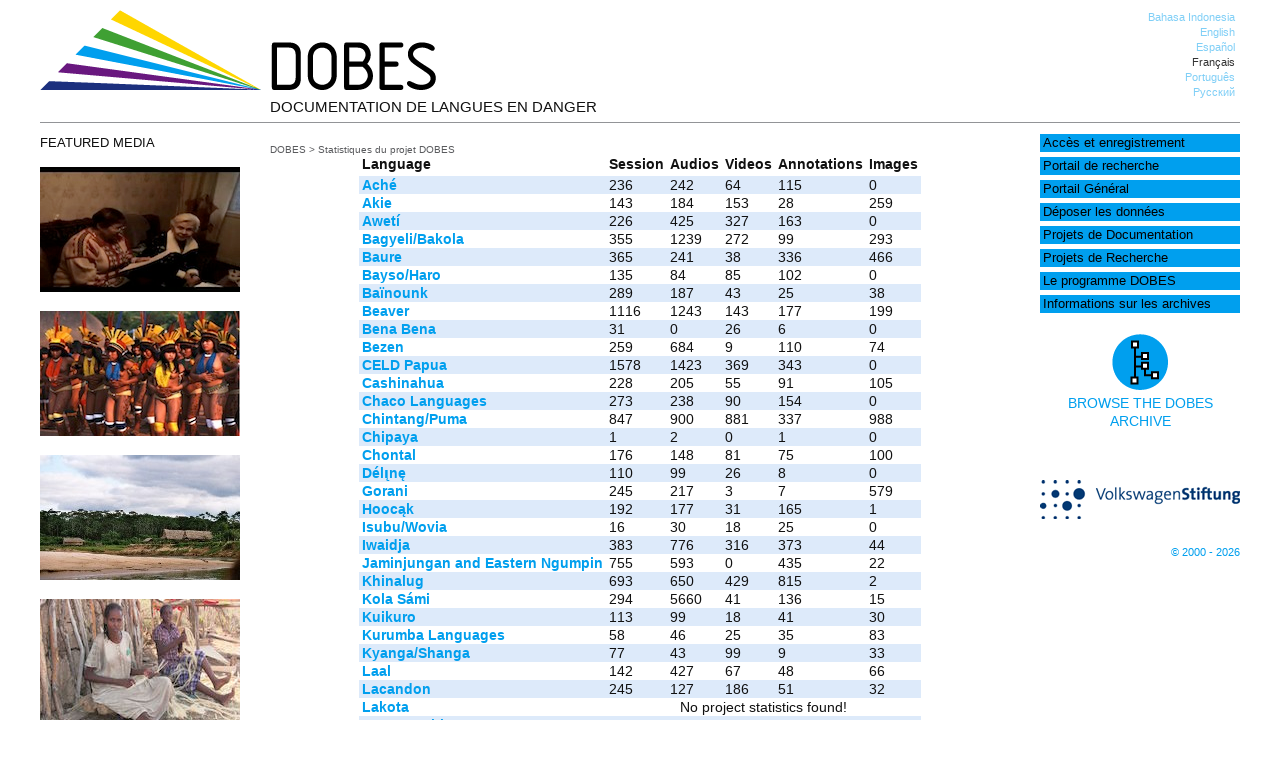

--- FILE ---
content_type: text/html; charset=UTF-8
request_url: https://dobes.mpi.nl/statistics/?lang=fr
body_size: 39953
content:
<!DOCTYPE html>
<html lang="fr-FR">
<head>
<meta charset="UTF-8" />
<title>Angka-angka statistik proyek DOBESDOBES Project StatisticsEstadísticas del Proyecto DOBESStatistiques du projet DOBESProjeto de Estatística DOBESСтатистика проекта DOBES - DOBES</title>
<link rel="profile" href="http://gmpg.org/xfn/11" />
<link rel="stylesheet" type="text/css" media="all" href="https://dobes.mpi.nl/wp-content/themes/dobes/style.css" />
<link rel="pingback" href="" />


<meta name='robots' content='index, follow, max-image-preview:large, max-snippet:-1, max-video-preview:-1' />
	<style>img:is([sizes="auto" i], [sizes^="auto," i]) { contain-intrinsic-size: 3000px 1500px }</style>
	
	<!-- This site is optimized with the Yoast SEO plugin v26.7 - https://yoast.com/wordpress/plugins/seo/ -->
	<link rel="canonical" href="https://dobes.mpi.nl/statistics/" />
	<meta property="og:locale" content="fr_FR" />
	<meta property="og:type" content="article" />
	<meta property="og:title" content="Angka-angka statistik proyek DOBESDOBES Project StatisticsEstadísticas del Proyecto DOBESStatistiques du projet DOBESProjeto de Estatística DOBESСтатистика проекта DOBES - DOBES" />
	<meta property="og:url" content="https://dobes.mpi.nl/statistics/" />
	<meta property="og:site_name" content="DOBES" />
	<meta property="article:modified_time" content="2014-01-07T09:05:19+00:00" />
	<script type="application/ld+json" class="yoast-schema-graph">{"@context":"https://schema.org","@graph":[{"@type":"WebPage","@id":"https://dobes.mpi.nl/statistics/","url":"https://dobes.mpi.nl/statistics/","name":"Angka-angka statistik proyek DOBESDOBES Project StatisticsEstadísticas del Proyecto DOBESStatistiques du projet DOBESProjeto de Estatística DOBESСтатистика проекта DOBES - DOBES","isPartOf":{"@id":"https://dobes.mpi.nl/#website"},"datePublished":"2013-09-23T17:28:48+00:00","dateModified":"2014-01-07T09:05:19+00:00","breadcrumb":{"@id":"https://dobes.mpi.nl/statistics/#breadcrumb"},"inLanguage":"fr-FR","potentialAction":[{"@type":"ReadAction","target":["https://dobes.mpi.nl/statistics/"]}]},{"@type":"BreadcrumbList","@id":"https://dobes.mpi.nl/statistics/#breadcrumb","itemListElement":[{"@type":"ListItem","position":1,"name":"Home","item":"https://dobes.mpi.nl/?lang=es"},{"@type":"ListItem","position":2,"name":"DOBES Project Statistics"}]},{"@type":"WebSite","@id":"https://dobes.mpi.nl/#website","url":"https://dobes.mpi.nl/","name":"DOBES","description":"Documentation de Langues en Danger","potentialAction":[{"@type":"SearchAction","target":{"@type":"EntryPoint","urlTemplate":"https://dobes.mpi.nl/?s={search_term_string}"},"query-input":{"@type":"PropertyValueSpecification","valueRequired":true,"valueName":"search_term_string"}}],"inLanguage":"fr-FR"}]}</script>
	<!-- / Yoast SEO plugin. -->


<link rel="alternate" type="application/rss+xml" title="DOBES &raquo; Flux" href="https://dobes.mpi.nl/feed/?lang=fr" />
<link rel="alternate" type="application/rss+xml" title="DOBES &raquo; Flux des commentaires" href="https://dobes.mpi.nl/comments/feed/?lang=fr" />
<link rel="alternate" type="application/rss+xml" title="DOBES &raquo; Statistiques du projet DOBES Flux des commentaires" href="https://dobes.mpi.nl/statistics/?lang=fr" />
<script type="text/javascript">
/* <![CDATA[ */
window._wpemojiSettings = {"baseUrl":"https:\/\/s.w.org\/images\/core\/emoji\/15.0.3\/72x72\/","ext":".png","svgUrl":"https:\/\/s.w.org\/images\/core\/emoji\/15.0.3\/svg\/","svgExt":".svg","source":{"concatemoji":"https:\/\/dobes.mpi.nl\/wp-includes\/js\/wp-emoji-release.min.js?ver=6.7.4"}};
/*! This file is auto-generated */
!function(i,n){var o,s,e;function c(e){try{var t={supportTests:e,timestamp:(new Date).valueOf()};sessionStorage.setItem(o,JSON.stringify(t))}catch(e){}}function p(e,t,n){e.clearRect(0,0,e.canvas.width,e.canvas.height),e.fillText(t,0,0);var t=new Uint32Array(e.getImageData(0,0,e.canvas.width,e.canvas.height).data),r=(e.clearRect(0,0,e.canvas.width,e.canvas.height),e.fillText(n,0,0),new Uint32Array(e.getImageData(0,0,e.canvas.width,e.canvas.height).data));return t.every(function(e,t){return e===r[t]})}function u(e,t,n){switch(t){case"flag":return n(e,"\ud83c\udff3\ufe0f\u200d\u26a7\ufe0f","\ud83c\udff3\ufe0f\u200b\u26a7\ufe0f")?!1:!n(e,"\ud83c\uddfa\ud83c\uddf3","\ud83c\uddfa\u200b\ud83c\uddf3")&&!n(e,"\ud83c\udff4\udb40\udc67\udb40\udc62\udb40\udc65\udb40\udc6e\udb40\udc67\udb40\udc7f","\ud83c\udff4\u200b\udb40\udc67\u200b\udb40\udc62\u200b\udb40\udc65\u200b\udb40\udc6e\u200b\udb40\udc67\u200b\udb40\udc7f");case"emoji":return!n(e,"\ud83d\udc26\u200d\u2b1b","\ud83d\udc26\u200b\u2b1b")}return!1}function f(e,t,n){var r="undefined"!=typeof WorkerGlobalScope&&self instanceof WorkerGlobalScope?new OffscreenCanvas(300,150):i.createElement("canvas"),a=r.getContext("2d",{willReadFrequently:!0}),o=(a.textBaseline="top",a.font="600 32px Arial",{});return e.forEach(function(e){o[e]=t(a,e,n)}),o}function t(e){var t=i.createElement("script");t.src=e,t.defer=!0,i.head.appendChild(t)}"undefined"!=typeof Promise&&(o="wpEmojiSettingsSupports",s=["flag","emoji"],n.supports={everything:!0,everythingExceptFlag:!0},e=new Promise(function(e){i.addEventListener("DOMContentLoaded",e,{once:!0})}),new Promise(function(t){var n=function(){try{var e=JSON.parse(sessionStorage.getItem(o));if("object"==typeof e&&"number"==typeof e.timestamp&&(new Date).valueOf()<e.timestamp+604800&&"object"==typeof e.supportTests)return e.supportTests}catch(e){}return null}();if(!n){if("undefined"!=typeof Worker&&"undefined"!=typeof OffscreenCanvas&&"undefined"!=typeof URL&&URL.createObjectURL&&"undefined"!=typeof Blob)try{var e="postMessage("+f.toString()+"("+[JSON.stringify(s),u.toString(),p.toString()].join(",")+"));",r=new Blob([e],{type:"text/javascript"}),a=new Worker(URL.createObjectURL(r),{name:"wpTestEmojiSupports"});return void(a.onmessage=function(e){c(n=e.data),a.terminate(),t(n)})}catch(e){}c(n=f(s,u,p))}t(n)}).then(function(e){for(var t in e)n.supports[t]=e[t],n.supports.everything=n.supports.everything&&n.supports[t],"flag"!==t&&(n.supports.everythingExceptFlag=n.supports.everythingExceptFlag&&n.supports[t]);n.supports.everythingExceptFlag=n.supports.everythingExceptFlag&&!n.supports.flag,n.DOMReady=!1,n.readyCallback=function(){n.DOMReady=!0}}).then(function(){return e}).then(function(){var e;n.supports.everything||(n.readyCallback(),(e=n.source||{}).concatemoji?t(e.concatemoji):e.wpemoji&&e.twemoji&&(t(e.twemoji),t(e.wpemoji)))}))}((window,document),window._wpemojiSettings);
/* ]]> */
</script>
<style id='wp-emoji-styles-inline-css' type='text/css'>

	img.wp-smiley, img.emoji {
		display: inline !important;
		border: none !important;
		box-shadow: none !important;
		height: 1em !important;
		width: 1em !important;
		margin: 0 0.07em !important;
		vertical-align: -0.1em !important;
		background: none !important;
		padding: 0 !important;
	}
</style>
<link rel='stylesheet' id='wp-block-library-css' href='https://dobes.mpi.nl/wp-includes/css/dist/block-library/style.min.css?ver=6.7.4' type='text/css' media='all' />
<style id='classic-theme-styles-inline-css' type='text/css'>
/*! This file is auto-generated */
.wp-block-button__link{color:#fff;background-color:#32373c;border-radius:9999px;box-shadow:none;text-decoration:none;padding:calc(.667em + 2px) calc(1.333em + 2px);font-size:1.125em}.wp-block-file__button{background:#32373c;color:#fff;text-decoration:none}
</style>
<style id='global-styles-inline-css' type='text/css'>
:root{--wp--preset--aspect-ratio--square: 1;--wp--preset--aspect-ratio--4-3: 4/3;--wp--preset--aspect-ratio--3-4: 3/4;--wp--preset--aspect-ratio--3-2: 3/2;--wp--preset--aspect-ratio--2-3: 2/3;--wp--preset--aspect-ratio--16-9: 16/9;--wp--preset--aspect-ratio--9-16: 9/16;--wp--preset--color--black: #000000;--wp--preset--color--cyan-bluish-gray: #abb8c3;--wp--preset--color--white: #ffffff;--wp--preset--color--pale-pink: #f78da7;--wp--preset--color--vivid-red: #cf2e2e;--wp--preset--color--luminous-vivid-orange: #ff6900;--wp--preset--color--luminous-vivid-amber: #fcb900;--wp--preset--color--light-green-cyan: #7bdcb5;--wp--preset--color--vivid-green-cyan: #00d084;--wp--preset--color--pale-cyan-blue: #8ed1fc;--wp--preset--color--vivid-cyan-blue: #0693e3;--wp--preset--color--vivid-purple: #9b51e0;--wp--preset--gradient--vivid-cyan-blue-to-vivid-purple: linear-gradient(135deg,rgba(6,147,227,1) 0%,rgb(155,81,224) 100%);--wp--preset--gradient--light-green-cyan-to-vivid-green-cyan: linear-gradient(135deg,rgb(122,220,180) 0%,rgb(0,208,130) 100%);--wp--preset--gradient--luminous-vivid-amber-to-luminous-vivid-orange: linear-gradient(135deg,rgba(252,185,0,1) 0%,rgba(255,105,0,1) 100%);--wp--preset--gradient--luminous-vivid-orange-to-vivid-red: linear-gradient(135deg,rgba(255,105,0,1) 0%,rgb(207,46,46) 100%);--wp--preset--gradient--very-light-gray-to-cyan-bluish-gray: linear-gradient(135deg,rgb(238,238,238) 0%,rgb(169,184,195) 100%);--wp--preset--gradient--cool-to-warm-spectrum: linear-gradient(135deg,rgb(74,234,220) 0%,rgb(151,120,209) 20%,rgb(207,42,186) 40%,rgb(238,44,130) 60%,rgb(251,105,98) 80%,rgb(254,248,76) 100%);--wp--preset--gradient--blush-light-purple: linear-gradient(135deg,rgb(255,206,236) 0%,rgb(152,150,240) 100%);--wp--preset--gradient--blush-bordeaux: linear-gradient(135deg,rgb(254,205,165) 0%,rgb(254,45,45) 50%,rgb(107,0,62) 100%);--wp--preset--gradient--luminous-dusk: linear-gradient(135deg,rgb(255,203,112) 0%,rgb(199,81,192) 50%,rgb(65,88,208) 100%);--wp--preset--gradient--pale-ocean: linear-gradient(135deg,rgb(255,245,203) 0%,rgb(182,227,212) 50%,rgb(51,167,181) 100%);--wp--preset--gradient--electric-grass: linear-gradient(135deg,rgb(202,248,128) 0%,rgb(113,206,126) 100%);--wp--preset--gradient--midnight: linear-gradient(135deg,rgb(2,3,129) 0%,rgb(40,116,252) 100%);--wp--preset--font-size--small: 13px;--wp--preset--font-size--medium: 20px;--wp--preset--font-size--large: 36px;--wp--preset--font-size--x-large: 42px;--wp--preset--spacing--20: 0.44rem;--wp--preset--spacing--30: 0.67rem;--wp--preset--spacing--40: 1rem;--wp--preset--spacing--50: 1.5rem;--wp--preset--spacing--60: 2.25rem;--wp--preset--spacing--70: 3.38rem;--wp--preset--spacing--80: 5.06rem;--wp--preset--shadow--natural: 6px 6px 9px rgba(0, 0, 0, 0.2);--wp--preset--shadow--deep: 12px 12px 50px rgba(0, 0, 0, 0.4);--wp--preset--shadow--sharp: 6px 6px 0px rgba(0, 0, 0, 0.2);--wp--preset--shadow--outlined: 6px 6px 0px -3px rgba(255, 255, 255, 1), 6px 6px rgba(0, 0, 0, 1);--wp--preset--shadow--crisp: 6px 6px 0px rgba(0, 0, 0, 1);}:where(.is-layout-flex){gap: 0.5em;}:where(.is-layout-grid){gap: 0.5em;}body .is-layout-flex{display: flex;}.is-layout-flex{flex-wrap: wrap;align-items: center;}.is-layout-flex > :is(*, div){margin: 0;}body .is-layout-grid{display: grid;}.is-layout-grid > :is(*, div){margin: 0;}:where(.wp-block-columns.is-layout-flex){gap: 2em;}:where(.wp-block-columns.is-layout-grid){gap: 2em;}:where(.wp-block-post-template.is-layout-flex){gap: 1.25em;}:where(.wp-block-post-template.is-layout-grid){gap: 1.25em;}.has-black-color{color: var(--wp--preset--color--black) !important;}.has-cyan-bluish-gray-color{color: var(--wp--preset--color--cyan-bluish-gray) !important;}.has-white-color{color: var(--wp--preset--color--white) !important;}.has-pale-pink-color{color: var(--wp--preset--color--pale-pink) !important;}.has-vivid-red-color{color: var(--wp--preset--color--vivid-red) !important;}.has-luminous-vivid-orange-color{color: var(--wp--preset--color--luminous-vivid-orange) !important;}.has-luminous-vivid-amber-color{color: var(--wp--preset--color--luminous-vivid-amber) !important;}.has-light-green-cyan-color{color: var(--wp--preset--color--light-green-cyan) !important;}.has-vivid-green-cyan-color{color: var(--wp--preset--color--vivid-green-cyan) !important;}.has-pale-cyan-blue-color{color: var(--wp--preset--color--pale-cyan-blue) !important;}.has-vivid-cyan-blue-color{color: var(--wp--preset--color--vivid-cyan-blue) !important;}.has-vivid-purple-color{color: var(--wp--preset--color--vivid-purple) !important;}.has-black-background-color{background-color: var(--wp--preset--color--black) !important;}.has-cyan-bluish-gray-background-color{background-color: var(--wp--preset--color--cyan-bluish-gray) !important;}.has-white-background-color{background-color: var(--wp--preset--color--white) !important;}.has-pale-pink-background-color{background-color: var(--wp--preset--color--pale-pink) !important;}.has-vivid-red-background-color{background-color: var(--wp--preset--color--vivid-red) !important;}.has-luminous-vivid-orange-background-color{background-color: var(--wp--preset--color--luminous-vivid-orange) !important;}.has-luminous-vivid-amber-background-color{background-color: var(--wp--preset--color--luminous-vivid-amber) !important;}.has-light-green-cyan-background-color{background-color: var(--wp--preset--color--light-green-cyan) !important;}.has-vivid-green-cyan-background-color{background-color: var(--wp--preset--color--vivid-green-cyan) !important;}.has-pale-cyan-blue-background-color{background-color: var(--wp--preset--color--pale-cyan-blue) !important;}.has-vivid-cyan-blue-background-color{background-color: var(--wp--preset--color--vivid-cyan-blue) !important;}.has-vivid-purple-background-color{background-color: var(--wp--preset--color--vivid-purple) !important;}.has-black-border-color{border-color: var(--wp--preset--color--black) !important;}.has-cyan-bluish-gray-border-color{border-color: var(--wp--preset--color--cyan-bluish-gray) !important;}.has-white-border-color{border-color: var(--wp--preset--color--white) !important;}.has-pale-pink-border-color{border-color: var(--wp--preset--color--pale-pink) !important;}.has-vivid-red-border-color{border-color: var(--wp--preset--color--vivid-red) !important;}.has-luminous-vivid-orange-border-color{border-color: var(--wp--preset--color--luminous-vivid-orange) !important;}.has-luminous-vivid-amber-border-color{border-color: var(--wp--preset--color--luminous-vivid-amber) !important;}.has-light-green-cyan-border-color{border-color: var(--wp--preset--color--light-green-cyan) !important;}.has-vivid-green-cyan-border-color{border-color: var(--wp--preset--color--vivid-green-cyan) !important;}.has-pale-cyan-blue-border-color{border-color: var(--wp--preset--color--pale-cyan-blue) !important;}.has-vivid-cyan-blue-border-color{border-color: var(--wp--preset--color--vivid-cyan-blue) !important;}.has-vivid-purple-border-color{border-color: var(--wp--preset--color--vivid-purple) !important;}.has-vivid-cyan-blue-to-vivid-purple-gradient-background{background: var(--wp--preset--gradient--vivid-cyan-blue-to-vivid-purple) !important;}.has-light-green-cyan-to-vivid-green-cyan-gradient-background{background: var(--wp--preset--gradient--light-green-cyan-to-vivid-green-cyan) !important;}.has-luminous-vivid-amber-to-luminous-vivid-orange-gradient-background{background: var(--wp--preset--gradient--luminous-vivid-amber-to-luminous-vivid-orange) !important;}.has-luminous-vivid-orange-to-vivid-red-gradient-background{background: var(--wp--preset--gradient--luminous-vivid-orange-to-vivid-red) !important;}.has-very-light-gray-to-cyan-bluish-gray-gradient-background{background: var(--wp--preset--gradient--very-light-gray-to-cyan-bluish-gray) !important;}.has-cool-to-warm-spectrum-gradient-background{background: var(--wp--preset--gradient--cool-to-warm-spectrum) !important;}.has-blush-light-purple-gradient-background{background: var(--wp--preset--gradient--blush-light-purple) !important;}.has-blush-bordeaux-gradient-background{background: var(--wp--preset--gradient--blush-bordeaux) !important;}.has-luminous-dusk-gradient-background{background: var(--wp--preset--gradient--luminous-dusk) !important;}.has-pale-ocean-gradient-background{background: var(--wp--preset--gradient--pale-ocean) !important;}.has-electric-grass-gradient-background{background: var(--wp--preset--gradient--electric-grass) !important;}.has-midnight-gradient-background{background: var(--wp--preset--gradient--midnight) !important;}.has-small-font-size{font-size: var(--wp--preset--font-size--small) !important;}.has-medium-font-size{font-size: var(--wp--preset--font-size--medium) !important;}.has-large-font-size{font-size: var(--wp--preset--font-size--large) !important;}.has-x-large-font-size{font-size: var(--wp--preset--font-size--x-large) !important;}
:where(.wp-block-post-template.is-layout-flex){gap: 1.25em;}:where(.wp-block-post-template.is-layout-grid){gap: 1.25em;}
:where(.wp-block-columns.is-layout-flex){gap: 2em;}:where(.wp-block-columns.is-layout-grid){gap: 2em;}
:root :where(.wp-block-pullquote){font-size: 1.5em;line-height: 1.6;}
</style>
<link rel='stylesheet' id='page-list-style-css' href='https://dobes.mpi.nl/wp-content/plugins/page-list/css/page-list.css?ver=5.9' type='text/css' media='all' />
<script type="text/javascript" src="https://dobes.mpi.nl/wp-content/uploads/jw-player-plugin-for-wordpress/player/jwplayer.js?ver=6.7.4" id="jw-embedder-js"></script>
<link rel="https://api.w.org/" href="https://dobes.mpi.nl/wp-json/" /><link rel="alternate" title="JSON" type="application/json" href="https://dobes.mpi.nl/wp-json/wp/v2/pages/1415" /><link rel="EditURI" type="application/rsd+xml" title="RSD" href="https://dobes.mpi.nl/xmlrpc.php?rsd" />
<meta name="generator" content="WordPress 6.7.4" />
<link rel='shortlink' href='https://dobes.mpi.nl/?p=1415' />
<link rel="alternate" title="oEmbed (JSON)" type="application/json+oembed" href="https://dobes.mpi.nl/wp-json/oembed/1.0/embed?url=https%3A%2F%2Fdobes.mpi.nl%2Fstatistics%2F%3Flang%3Dfr" />
<link rel="alternate" title="oEmbed (XML)" type="text/xml+oembed" href="https://dobes.mpi.nl/wp-json/oembed/1.0/embed?url=https%3A%2F%2Fdobes.mpi.nl%2Fstatistics%2F%3Flang%3Dfr&#038;format=xml" />
<style type="text/css">
.qtranxs_flag_id {background-image: url(https://dobes.mpi.nl/wp-content/plugins/qtranslate-x/flags/id.png); background-repeat: no-repeat;}
.qtranxs_flag_en {background-image: url(https://dobes.mpi.nl/wp-content/plugins/qtranslate-x/flags/gb.png); background-repeat: no-repeat;}
.qtranxs_flag_es {background-image: url(https://dobes.mpi.nl/wp-content/plugins/qtranslate-x/flags/es.png); background-repeat: no-repeat;}
.qtranxs_flag_fr {background-image: url(https://dobes.mpi.nl/wp-content/plugins/qtranslate-x/flags/fr.png); background-repeat: no-repeat;}
.qtranxs_flag_pt {background-image: url(https://dobes.mpi.nl/wp-content/plugins/qtranslate-x/flags/br.png); background-repeat: no-repeat;}
.qtranxs_flag_ru {background-image: url(https://dobes.mpi.nl/wp-content/plugins/qtranslate-x/flags/ru.png); background-repeat: no-repeat;}
</style>
<link hreflang="id" href="https://dobes.mpi.nl/statistics/?lang=id" rel="alternate" />
<link hreflang="en" href="https://dobes.mpi.nl/statistics/?lang=en" rel="alternate" />
<link hreflang="es" href="https://dobes.mpi.nl/statistics/?lang=es" rel="alternate" />
<link hreflang="fr" href="https://dobes.mpi.nl/statistics/?lang=fr" rel="alternate" />
<link hreflang="pt" href="https://dobes.mpi.nl/statistics/?lang=pt" rel="alternate" />
<link hreflang="ru" href="https://dobes.mpi.nl/statistics/?lang=ru" rel="alternate" />
<link hreflang="x-default" href="https://dobes.mpi.nl/statistics/" rel="alternate" />
<meta name="generator" content="qTranslate-X 3.4.6.8" />
</head>

<body class="page-template-default page page-id-1415">

<div id="container">
<div id="header">
<div id="logo">
<a href="https://dobes.mpi.nl/"><img src="https://dobes.mpi.nl/wp-content/themes/dobes/images/dobes_logo.png" class="header-img" alt="Home" /></a>
</div>

<div id="header-right" class="widget-area" role="complementary">
			<ul class="xoxo">

			<style type="text/css">
.qtranxs_widget ul { margin: 0; }
.qtranxs_widget ul li
{
display: list-item; /* horizontal list, use "list-item" or other appropriate value for vertical list */
list-style-type: none; /* use "initial" or other to enable bullets */
margin: 0 5px 0 0; /* adjust spacing between items */
opacity: 0.5;
-o-transition: 1s ease opacity;
-moz-transition: 1s ease opacity;
-webkit-transition: 1s ease opacity;
transition: 1s ease opacity;
}
//.qtranxs_widget ul li span { margin: 0 5px 0 0; } /* other way to control spacing */
.qtranxs_widget ul li.active { opacity: 0.8; }
.qtranxs_widget ul li:hover { opacity: 1; }
.qtranxs_widget img { box-shadow: none; vertical-align: middle; }
.qtranxs_flag { height:12px; width:18px; display:block; }
.qtranxs_flag_and_text { padding-left:20px; }
.qtranxs_flag span { display:none; }</style>
<li id="qtranslate-3" class="widget-container qtranxs_widget">
<ul class="language-chooser language-chooser-text qtranxs_language_chooser" id="qtranslate-3-chooser">
<li class="lang-id"><a href="https://dobes.mpi.nl/statistics/?lang=id" hreflang="id" title="Bahasa Indonesia (id)" class="qtranxs_text qtranxs_text_id"><span>Bahasa Indonesia</span></a></li>
<li class="lang-en"><a href="https://dobes.mpi.nl/statistics/?lang=en" hreflang="en" title="English (en)" class="qtranxs_text qtranxs_text_en"><span>English</span></a></li>
<li class="lang-es"><a href="https://dobes.mpi.nl/statistics/?lang=es" hreflang="es" title="Español (es)" class="qtranxs_text qtranxs_text_es"><span>Español</span></a></li>
<li class="lang-fr active"><a href="https://dobes.mpi.nl/statistics/?lang=fr" hreflang="fr" title="Français (fr)" class="qtranxs_text qtranxs_text_fr"><span>Français</span></a></li>
<li class="lang-pt"><a href="https://dobes.mpi.nl/statistics/?lang=pt" hreflang="pt" title="Português (pt)" class="qtranxs_text qtranxs_text_pt"><span>Português</span></a></li>
<li class="lang-ru"><a href="https://dobes.mpi.nl/statistics/?lang=ru" hreflang="ru" title="Русский (ru)" class="qtranxs_text qtranxs_text_ru"><span>Русский</span></a></li>
</ul><div class="qtranxs_widget_end"></div>
</li>			</ul>
</div><!-- #primary .widget-area -->
<div id="tagline">

Documentation de Langues en Danger</div>

</div>

<div id="left-sidebar">

		<div id="sidebar" class="widget-area" role="complementary">
			<div id="appetizers">

<h4 class="appetizers_header">Featured media</h4>
<div class='alink'><a href='https://dobes.mpi.nl/media?id=1839/00-0000-0000-0014-FCF8-2&amp;type=4&amp;project=sami&amp;lang=fr' title='View this video file' class='gallerypic'>
<img src='https://dobes.mpi.nl/appetizers/sami/mini/TER040300ZEG_NEA_Clip.jpg' alt='TER040300ZEG_NEA_Clip' class='appetizer' />
<img class="alink" src="https://dobes.mpi.nl/pic/play_w.png" alt="Video playback symbol" /></a>
</div>
<div class='alink'><a href='https://dobes.mpi.nl/media?mfile=tolosong&amp;type=2&amp;project=kuikuro&amp;lang=fr' title='Listen to this audio file' class='gallerypic'>
<img src='https://dobes.mpi.nl/appetizers/kuikuro/mini/tolosong.jpg' alt='tolosong' class='appetizer' />
<img class="alink" src="https://dobes.mpi.nl/pic/audio-volume-high.png" alt="Audio playback symbol" /></a>
</div>
<div class='alink'><a href='https://dobes.mpi.nl/media?mfile=JJ_Ixian_pestedan&amp;type=2&amp;project=cashinahua&amp;lang=fr' title='Listen to this audio file' class='gallerypic'>
<img src='https://dobes.mpi.nl/appetizers/cashinahua/mini/JJ_Ixian_pestedan.jpg' alt='JJ_Ixian_pestedan' class='appetizer' />
<img class="alink" src="https://dobes.mpi.nl/pic/audio-volume-high.png" alt="Audio playback symbol" /></a>
</div>
<div class='alink'><a href='https://dobes.mpi.nl/media?id=1839/00-0000-0000-0022-26C4-C&amp;type=3&amp;project=bayso_haro&amp;lang=fr' title='View this video file' class='gallerypic'>
<img src='https://dobes.mpi.nl/appetizers/bayso_haro/mini/HRW_20130202_v040701_AYAL_Trading_001_Rope.jpg' alt='HRW_20130202_v040701_AYAL_Trading_001_Rope' class='appetizer' />
<img class="alink" src="https://dobes.mpi.nl/pic/play_w.png" alt="Video playback symbol" /></a>
</div><br />
</div>
		</div><!-- #primary .widget-area -->

</div><div id="right-sidebar">

		<div id="sidebar" class="widget-area" role="complementary">
			<ul class="xoxo">
<!--
<div class="quicksearch">
<ul>
<li>
<div id="imdi-archive-search-plugin-query" class="quicksearch">
<div id="imdi_archive_search_plugin_object">
<div id="search-area" class="left">
<form id="imdi-search-form">
<input type="text" value="77915" name="imdi_query_topnode" id="imdi_query_topnode" style="display:none;" />
<input type="text" id="imdi-query-value" size="25" name="imdi-query-value" value="" placeholder="Type your search term here" />
<input type="submit" id="query-api" href="#" value="Search the DOBES archive" />
<br/>
<input type="checkbox" name="show_only_accessible" id="show_only_accessible" value="true" onchange="set_check();" />
<span id="show_only_accessible_text"> Show only results that are accessible to me</span>
</form>
</div>
</div>
</div>
</li>

</ul>
</div>
<br/>
<br/>
-->

			<li id="advanced_menu-2" class="widget-container widget_advanced_menu"><div class="menu-main-menu-container"><ul id="menu-main-menu" class="menu"><li id="menu-item-1907" class="menu-item menu-item-type-post_type menu-item-object-page menu-item-1907"><a href="https://dobes.mpi.nl/access_registration/?lang=fr">Accès et enregistrement</a></li>
<li id="menu-item-1904" class="menu-item menu-item-type-post_type menu-item-object-page menu-item-has-children menu-item-1904"><a href="https://dobes.mpi.nl/research/?lang=fr">Portail de recherche</a></li>
<li id="menu-item-1906" class="menu-item menu-item-type-post_type menu-item-object-page menu-item-has-children menu-item-1906"><a href="https://dobes.mpi.nl/general/?lang=fr">Portail Général</a></li>
<li id="menu-item-1908" class="menu-item menu-item-type-post_type menu-item-object-page menu-item-1908"><a href="https://dobes.mpi.nl/deposit-your-data/?lang=fr">Déposer les données</a></li>
<li id="menu-item-1909" class="menu-item menu-item-type-post_type menu-item-object-page menu-item-1909"><a href="https://dobes.mpi.nl/projects/?lang=fr">Projets de Documentation</a></li>
<li id="menu-item-1903" class="menu-item menu-item-type-post_type menu-item-object-page menu-item-1903"><a href="https://dobes.mpi.nl/research-projects/?lang=fr">Projets de Recherche</a></li>
<li id="menu-item-1910" class="menu-item menu-item-type-post_type menu-item-object-page menu-item-has-children menu-item-1910"><a href="https://dobes.mpi.nl/dobesprogramme/?lang=fr">Le programme DOBES</a></li>
<li id="menu-item-1905" class="menu-item menu-item-type-post_type menu-item-object-page menu-item-has-children menu-item-1905"><a href="https://dobes.mpi.nl/archive_info/?lang=fr">Informations sur les archives</a></li>
</ul></div></li>			</ul>
		<div id="link-to-archive">
		<a href='https://hdl.handle.net/
		1839/00-0000-0000-0001-305B-C		' target='_blank'>		<img src="https://dobes.mpi.nl/wp-content/themes/dobes/images/archive.png"><br/>
		Browse the 
		DOBES archive		</a>
		</div>	
		<div id="vw-logo">
		<a href="https://www.volkswagenstiftung.de/en/funding/documentation-of-endangered-languages" target="_blank"><img src="https://dobes.mpi.nl/wp-content/themes/dobes/images/VWSLogo.png" width="200px" /></a>
		</div>
		<div id="copyright">
		<a href="https://dobes.mpi.nl/copyright">© 2000 - 2026</a>
		</div> 
		</div><!-- #primary .widget-area -->

</div>

<div id="content-container">
<div id="content" role="content-box">

<div class="breadcrumbs">
    <a title="Go to DOBES." href="https://dobes.mpi.nl" class="home">DOBES</a> &gt; Statistiques du projet DOBES</div>

<table id='dobes_statistics'>
<tr class='fields_top'><th>Language</th><th>Session</th><th>Audios</th><th>Videos</th><th>Annotations</th><th>Images</th></tr>
<tr class='odd'><th><a href="https://dobes.mpi.nl/projects/ache" title='Project page'>Aché</a></th> <td>236</td><td>242</td><td>64</td><td>115</td><td>0</a></td></tr>
<tr><th><a href="https://dobes.mpi.nl/projects/akie" title='Project page'>Akie</a></th> <td>143</td><td>184</td><td>153</td><td>28</td><td>259</a></td></tr>
<tr class='odd'><th><a href="https://dobes.mpi.nl/projects/aweti" title='Project page'>Awetí</a></th> <td>226</td><td>425</td><td>327</td><td>163</td><td>0</a></td></tr>
<tr><th><a href="https://dobes.mpi.nl/projects/bakola" title='Project page'>Bagyeli/Bakola</a></th> <td>355</td><td>1239</td><td>272</td><td>99</td><td>293</a></td></tr>
<tr class='odd'><th><a href="https://dobes.mpi.nl/projects/baure" title='Project page'>Baure</a></th> <td>365</td><td>241</td><td>38</td><td>336</td><td>466</a></td></tr>
<tr><th><a href="https://dobes.mpi.nl/projects/bayso_haro" title='Project page'>Bayso/Haro</a></th> <td>135</td><td>84</td><td>85</td><td>102</td><td>0</a></td></tr>
<tr class='odd'><th><a href="https://dobes.mpi.nl/projects/bainounk" title='Project page'>Baïnounk</a></th> <td>289</td><td>187</td><td>43</td><td>25</td><td>38</a></td></tr>
<tr><th><a href="https://dobes.mpi.nl/projects/beaver" title='Project page'>Beaver</a></th> <td>1116</td><td>1243</td><td>143</td><td>177</td><td>199</a></td></tr>
<tr class='odd'><th><a href="https://dobes.mpi.nl/projects/benabena" title='Project page'>Bena Bena</a></th> <td>31</td><td>0</td><td>26</td><td>6</td><td>0</a></td></tr>
<tr><th><a href="https://dobes.mpi.nl/projects/bezen" title='Project page'>Bezen</a></th> <td>259</td><td>684</td><td>9</td><td>110</td><td>74</a></td></tr>
<tr class='odd'><th><a href="https://dobes.mpi.nl/projects/celd" title='Project page'>CELD Papua</a></th> <td>1578</td><td>1423</td><td>369</td><td>343</td><td>0</a></td></tr>
<tr><th><a href="https://dobes.mpi.nl/projects/cashinahua" title='Project page'>Cashinahua</a></th> <td>228</td><td>205</td><td>55</td><td>91</td><td>105</a></td></tr>
<tr class='odd'><th><a href="https://dobes.mpi.nl/projects/chaco" title='Project page'>Chaco Languages</a></th> <td>273</td><td>238</td><td>90</td><td>154</td><td>0</a></td></tr>
<tr><th><a href="https://dobes.mpi.nl/projects/chintang" title='Project page'>Chintang/Puma</a></th> <td>847</td><td>900</td><td>881</td><td>337</td><td>988</a></td></tr>
<tr class='odd'><th><a href="https://dobes.mpi.nl/projects/chipaya" title='Project page'>Chipaya</a></th> <td>1</td><td>2</td><td>0</td><td>1</td><td>0</a></td></tr>
<tr><th><a href="https://dobes.mpi.nl/projects/chontal" title='Project page'>Chontal</a></th> <td>176</td><td>148</td><td>81</td><td>75</td><td>100</a></td></tr>
<tr class='odd'><th><a href="https://dobes.mpi.nl/projects/deline" title='Project page'>Délı̨nę</a></th> <td>110</td><td>99</td><td>26</td><td>8</td><td>0</a></td></tr>
<tr><th><a href="https://dobes.mpi.nl/projects/gorani" title='Project page'>Gorani</a></th> <td>245</td><td>217</td><td>3</td><td>7</td><td>579</a></td></tr>
<tr class='odd'><th><a href="https://dobes.mpi.nl/projects/hocank" title='Project page'>Hoocąk</a></th> <td>192</td><td>177</td><td>31</td><td>165</td><td>1</a></td></tr>
<tr><th><a href="https://dobes.mpi.nl/projects/isubu_wovia" title='Project page'>Isubu/Wovia</a></th> <td>16</td><td>30</td><td>18</td><td>25</td><td>0</a></td></tr>
<tr class='odd'><th><a href="https://dobes.mpi.nl/projects/iwaidja" title='Project page'>Iwaidja</a></th> <td>383</td><td>776</td><td>316</td><td>373</td><td>44</a></td></tr>
<tr><th><a href="https://dobes.mpi.nl/projects/jaminjung" title='Project page'>Jaminjungan and Eastern Ngumpin</a></th> <td>755</td><td>593</td><td>0</td><td>435</td><td>22</a></td></tr>
<tr class='odd'><th><a href="https://dobes.mpi.nl/projects/khinalug" title='Project page'>Khinalug</a></th> <td>693</td><td>650</td><td>429</td><td>815</td><td>2</a></td></tr>
<tr><th><a href="https://dobes.mpi.nl/projects/sami" title='Project page'>Kola Sámi</a></th> <td>294</td><td>5660</td><td>41</td><td>136</td><td>15</a></td></tr>
<tr class='odd'><th><a href="https://dobes.mpi.nl/projects/kuikuro" title='Project page'>Kuikuro</a></th> <td>113</td><td>99</td><td>18</td><td>41</td><td>30</a></td></tr>
<tr><th><a href="https://dobes.mpi.nl/projects/kurumba" title='Project page'>Kurumba Languages</a></th> <td>58</td><td>46</td><td>25</td><td>35</td><td>83</a></td></tr>
<tr class='odd'><th><a href="https://dobes.mpi.nl/projects/kyanga_shanga" title='Project page'>Kyanga/Shanga</a></th> <td>77</td><td>43</td><td>99</td><td>9</td><td>33</a></td></tr>
<tr><th><a href="https://dobes.mpi.nl/projects/laal" title='Project page'>Laal</a></th> <td>142</td><td>427</td><td>67</td><td>48</td><td>66</a></td></tr>
<tr class='odd'><th><a href="https://dobes.mpi.nl/projects/lacandon" title='Project page'>Lacandon</a></th> <td>245</td><td>127</td><td>186</td><td>51</td><td>32</a></td></tr>
<tr><th><a href="https://dobes.mpi.nl/projects/lakota" title='Project page'>Lakota</a></th> <td colspan=6 style='text-align:center;'>No project statistics found!</td></tr>
<tr class='odd'><th><a href="https://dobes.mpi.nl/projects/lower_sorbian" title='Project page'>Lower Sorbian</a></th> <td>263</td><td>263</td><td>1</td><td>263</td><td>0</a></td></tr>
<tr><th><a href="https://dobes.mpi.nl/projects/tuamotuan" title='Project page'>MEL project / Tuamotuan</a></th> <td>66</td><td>61</td><td>61</td><td>3</td><td>0</a></td></tr>
<tr class='odd'><th><a href="https://dobes.mpi.nl/projects/marquesan" title='Project page'>Marquesan</a></th> <td>554</td><td>482</td><td>214</td><td>677</td><td>0</a></td></tr>
<tr><th><a href="https://dobes.mpi.nl/projects/minderico" title='Project page'>Minderico</a></th> <td>64</td><td>700</td><td>20</td><td>71</td><td>88</a></td></tr>
<tr class='odd'><th><a href="https://dobes.mpi.nl/projects/morehead" title='Project page'>Morehead (Nen/Kómnzo)</a></th> <td>427</td><td>886</td><td>834</td><td>90</td><td>656</a></td></tr>
<tr><th><a href="https://dobes.mpi.nl/projects/movima" title='Project page'>Movima</a></th> <td>555</td><td>586</td><td>480</td><td>177</td><td>0</a></td></tr>
<tr class='odd'><th><a href="https://dobes.mpi.nl/projects/nenets" title='Project page'>Nenets</a></th> <td>56</td><td>95</td><td>0</td><td>2</td><td>0</a></td></tr>
<tr><th><a href="https://dobes.mpi.nl/projects/nsambaan_nsong_ngong" title='Project page'>Nsambaan/Nsong/Ngong</a></th> <td>135</td><td>104</td><td>3</td><td>46</td><td>708</a></td></tr>
<tr class='odd'><th><a href="https://dobes.mpi.nl/projects/oyda" title='Project page'>Oyda</a></th> <td>212</td><td>1158</td><td>0</td><td>6</td><td>140</a></td></tr>
<tr><th><a href="https://dobes.mpi.nl/projects/center" title='Project page'>People of the Center</a></th> <td>2024</td><td>1968</td><td>1340</td><td>773</td><td>182</a></td></tr>
<tr class='odd'><th><a href="https://dobes.mpi.nl/projects/salar" title='Project page'>Salar/Monguor</a></th> <td>1</td><td>0</td><td>1</td><td>0</td><td>0</a></td></tr>
<tr><th><a href="https://dobes.mpi.nl/projects/saliba" title='Project page'>Saliba/Logea</a></th> <td>428</td><td>424</td><td>368</td><td>213</td><td>0</a></td></tr>
<tr class='odd'><th><a href="https://dobes.mpi.nl/projects/savosavo" title='Project page'>Savosavo</a></th> <td>525</td><td>1175</td><td>648</td><td>403</td><td>295</a></td></tr>
<tr><th><a href="https://dobes.mpi.nl/projects/semang" title='Project page'>Semang</a></th> <td>691</td><td>3931</td><td>549</td><td>127</td><td>92</a></td></tr>
<tr class='odd'><th><a href="https://dobes.mpi.nl/projects/semaq_beri_batek" title='Project page'>Semaq Beri/Batek</a></th> <td>495</td><td>1172</td><td>113</td><td>38</td><td>1115</a></td></tr>
<tr><th><a href="https://dobes.mpi.nl/projects/shiri_sanzhi" title='Project page'>Shiri/Sanzhi</a></th> <td>403</td><td>377</td><td>193</td><td>121</td><td>1212</a></td></tr>
<tr class='odd'><th><a href="https://dobes.mpi.nl/projects/southeastern_rondonia" title='Project page'>Southeastern Rondônia</a></th> <td>375</td><td>99</td><td>154</td><td>0</td><td>298</a></td></tr>
<tr><th><a href="https://dobes.mpi.nl/projects/slm" title='Project page'>Sri Lanka Malay</a></th> <td>452</td><td>445</td><td>12</td><td>192</td><td>263</a></td></tr>
<tr class='odd'><th><a href="https://dobes.mpi.nl/projects/svan" title='Project page'>Svan/Udi/Tsova-Tush</a></th> <td>891</td><td>392</td><td>738</td><td>855</td><td>0</a></td></tr>
<tr><th><a href="https://dobes.mpi.nl/projects/taa" title='Project page'>Taa</a></th> <td>1156</td><td>4780</td><td>390</td><td>590</td><td>2282</a></td></tr>
<tr class='odd'><th><a href="https://dobes.mpi.nl/projects/singpho_tai_tangsa" title='Project page'>Tangsa/Tai/Singpho</a></th> <td>531</td><td>1024</td><td>179</td><td>41</td><td>2501</a></td></tr>
<tr><th><a href="https://dobes.mpi.nl/projects/teop" title='Project page'>Teop</a></th> <td>345</td><td>205</td><td>0</td><td>122</td><td>0</a></td></tr>
<tr class='odd'><th><a href="https://dobes.mpi.nl/projects/tima" title='Project page'>Tima</a></th> <td>91</td><td>11391</td><td>10</td><td>32</td><td>1896</a></td></tr>
<tr><th><a href="https://dobes.mpi.nl/projects/tofa" title='Project page'>Tofa</a></th> <td>277</td><td>259</td><td>262</td><td>14</td><td>3</a></td></tr>
<tr class='odd'><th><a href="https://dobes.mpi.nl/projects/totoli" title='Project page'>Totoli</a></th> <td>364</td><td>332</td><td>279</td><td>114</td><td>7</a></td></tr>
<tr><th><a href="https://dobes.mpi.nl/projects/trumai" title='Project page'>Trumai</a></th> <td>677</td><td>223</td><td>103</td><td>204</td><td>129</a></td></tr>
<tr class='odd'><th><a href="https://dobes.mpi.nl/projects/tsafiki" title='Project page'>Tsafiki</a></th> <td>92</td><td>95</td><td>56</td><td>183</td><td>0</a></td></tr>
<tr><th><a href="https://dobes.mpi.nl/projects/ujir" title='Project page'>Ujir</a></th> <td>353</td><td>404</td><td>189</td><td>112</td><td>2</a></td></tr>
<tr class='odd'><th><a href="https://dobes.mpi.nl/projects/uru-chipaya" title='Project page'>Uru-Chipaya</a></th> <td>35</td><td>188</td><td>133</td><td>25</td><td>0</a></td></tr>
<tr><th><a href="https://dobes.mpi.nl/projects/vures_veraa" title='Project page'>Vurës/Vera&#8217;a</a></th> <td>166</td><td>152</td><td>64</td><td>101</td><td>182</a></td></tr>
<tr class='odd'><th><a href="https://dobes.mpi.nl/projects/waimaa" title='Project page'>Waima&#8217;a</a></th> <td>470</td><td>533</td><td>442</td><td>72</td><td>6</a></td></tr>
<tr><th><a href="https://dobes.mpi.nl/projects/ambrym" title='Project page'>West Ambrym</a></th> <td>334</td><td>228</td><td>95</td><td>248</td><td>73</a></td></tr>
<tr class='odd'><th><a href="https://dobes.mpi.nl/projects/wichita" title='Project page'>Wichita</a></th> <td>8</td><td>7</td><td>5</td><td>5</td><td>0</a></td></tr>
<tr><th><a href="https://dobes.mpi.nl/projects/wooi" title='Project page'>Wooi</a></th> <td>263</td><td>265</td><td>247</td><td>125</td><td>1</a></td></tr>
<tr class='odd'><th><a href="https://dobes.mpi.nl/projects/yurakare" title='Project page'>Yurakaré</a></th> <td>2131</td><td>1588</td><td>1143</td><td>889</td><td>512</a></td></tr>
<tr><th><a href="https://dobes.mpi.nl/projects/even" title='Project page'>Ėven</a></th> <td>120</td><td>154</td><td>195</td><td>146</td><td>175</a></td></tr>
<tr class='odd'><th><a href="https://dobes.mpi.nl/projects/akhoe" title='Project page'>≠Akhoe Hai//om</a></th> <td>299</td><td>403</td><td>384</td><td>83</td><td>0</a></td></tr>
<tr class='total'><th>Total</th><td>25764</td><td>51873</td><td>10854</td><td>11482</td><td>16009</a></td></tr><tr class='fields_bottom'><th>Language</th><th>Session</th><th>Audios</th><th>Videos</th><th>Annotations</th><th>Images</th></tr>

</table>

</div>


<div id="footer" role="contentinfo">
		<div id="colophon">


			<div id="site-info">
								
			</div><!-- #site-info -->
				
                <div id="site-generator">

                </div><!-- #site-generator -->

		</div><!-- #colophon -->
	</div><!-- #footer -->

</div><!-- #container -->



<script type="text/javascript" src="https://dobes.mpi.nl/wp-includes/js/comment-reply.min.js?ver=6.7.4" id="comment-reply-js" async="async" data-wp-strategy="async"></script>
</body>
</html>